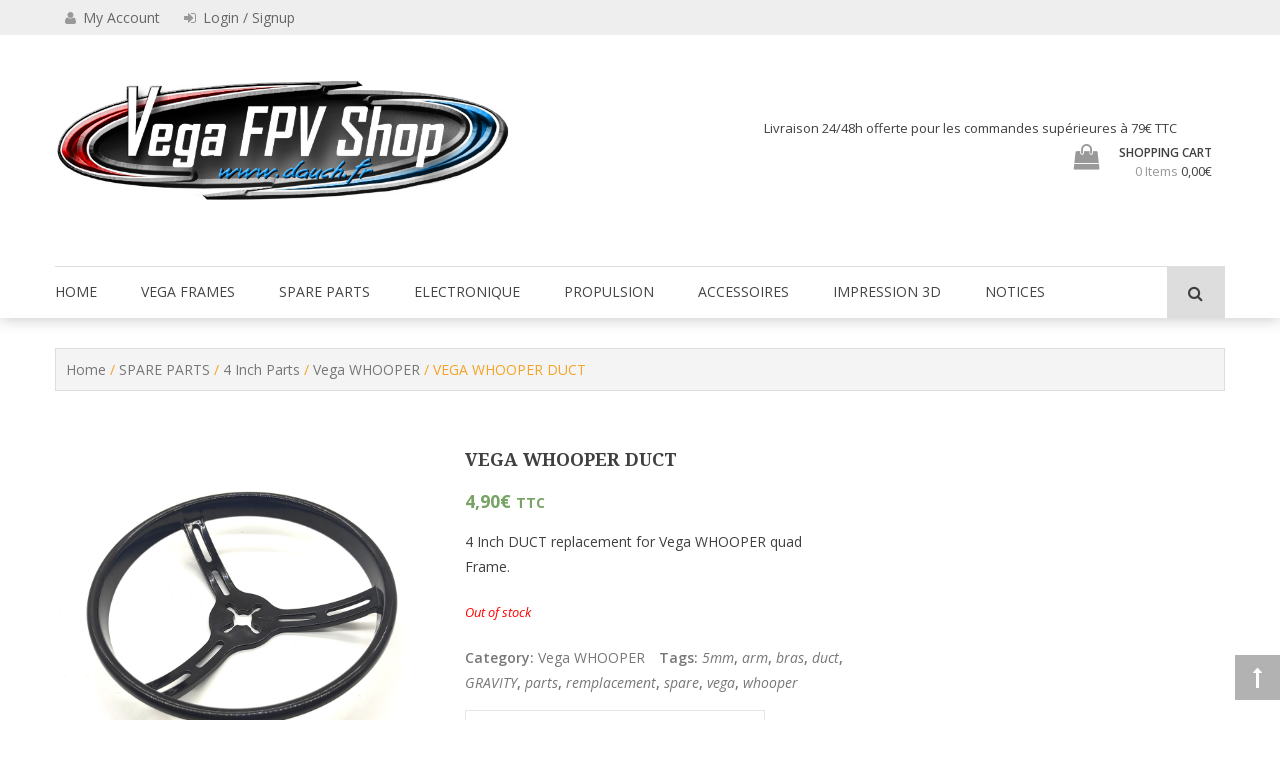

--- FILE ---
content_type: text/html; charset=UTF-8
request_url: https://www.dauch.fr/product/vega-whooper-duct/
body_size: 10777
content:

<!DOCTYPE html>
<html lang="en-US">
<head>
	<meta charset="UTF-8">
	<meta name="viewport" content="width=device-width, initial-scale=1">
	<link rel="profile" href="https://gmpg.org/xfn/11">
	<link rel="pingback" href="https://www.dauch.fr/xmlrpc.php">
	<script type="text/javascript">
		var yith_wcwl_plugin_ajax_web_url = 'https://www.dauch.fr/wp-admin/admin-ajax.php';
	</script>
	<title>VEGA WHOOPER DUCT &#8211; Vega FPV Shop www.dauch.fr</title>
<meta name='robots' content='max-image-preview:large' />
<link rel='dns-prefetch' href='//s0.wp.com' />
<link rel='dns-prefetch' href='//secure.gravatar.com' />
<link rel='dns-prefetch' href='//fonts.googleapis.com' />
<link rel='dns-prefetch' href='//s.w.org' />
<link rel="alternate" type="application/rss+xml" title="Vega FPV Shop www.dauch.fr &raquo; Feed" href="https://www.dauch.fr/feed/" />
<link rel="alternate" type="application/rss+xml" title="Vega FPV Shop www.dauch.fr &raquo; Comments Feed" href="https://www.dauch.fr/comments/feed/" />
		<script type="text/javascript">
			window._wpemojiSettings = {"baseUrl":"https:\/\/s.w.org\/images\/core\/emoji\/13.1.0\/72x72\/","ext":".png","svgUrl":"https:\/\/s.w.org\/images\/core\/emoji\/13.1.0\/svg\/","svgExt":".svg","source":{"concatemoji":"https:\/\/www.dauch.fr\/wp-includes\/js\/wp-emoji-release.min.js?ver=5.8.12"}};
			!function(e,a,t){var n,r,o,i=a.createElement("canvas"),p=i.getContext&&i.getContext("2d");function s(e,t){var a=String.fromCharCode;p.clearRect(0,0,i.width,i.height),p.fillText(a.apply(this,e),0,0);e=i.toDataURL();return p.clearRect(0,0,i.width,i.height),p.fillText(a.apply(this,t),0,0),e===i.toDataURL()}function c(e){var t=a.createElement("script");t.src=e,t.defer=t.type="text/javascript",a.getElementsByTagName("head")[0].appendChild(t)}for(o=Array("flag","emoji"),t.supports={everything:!0,everythingExceptFlag:!0},r=0;r<o.length;r++)t.supports[o[r]]=function(e){if(!p||!p.fillText)return!1;switch(p.textBaseline="top",p.font="600 32px Arial",e){case"flag":return s([127987,65039,8205,9895,65039],[127987,65039,8203,9895,65039])?!1:!s([55356,56826,55356,56819],[55356,56826,8203,55356,56819])&&!s([55356,57332,56128,56423,56128,56418,56128,56421,56128,56430,56128,56423,56128,56447],[55356,57332,8203,56128,56423,8203,56128,56418,8203,56128,56421,8203,56128,56430,8203,56128,56423,8203,56128,56447]);case"emoji":return!s([10084,65039,8205,55357,56613],[10084,65039,8203,55357,56613])}return!1}(o[r]),t.supports.everything=t.supports.everything&&t.supports[o[r]],"flag"!==o[r]&&(t.supports.everythingExceptFlag=t.supports.everythingExceptFlag&&t.supports[o[r]]);t.supports.everythingExceptFlag=t.supports.everythingExceptFlag&&!t.supports.flag,t.DOMReady=!1,t.readyCallback=function(){t.DOMReady=!0},t.supports.everything||(n=function(){t.readyCallback()},a.addEventListener?(a.addEventListener("DOMContentLoaded",n,!1),e.addEventListener("load",n,!1)):(e.attachEvent("onload",n),a.attachEvent("onreadystatechange",function(){"complete"===a.readyState&&t.readyCallback()})),(n=t.source||{}).concatemoji?c(n.concatemoji):n.wpemoji&&n.twemoji&&(c(n.twemoji),c(n.wpemoji)))}(window,document,window._wpemojiSettings);
		</script>
		<style type="text/css">
img.wp-smiley,
img.emoji {
	display: inline !important;
	border: none !important;
	box-shadow: none !important;
	height: 1em !important;
	width: 1em !important;
	margin: 0 .07em !important;
	vertical-align: -0.1em !important;
	background: none !important;
	padding: 0 !important;
}
</style>
	<link rel='stylesheet' id='instock_email_alert_css-css'  href='https://www.dauch.fr/wp-content/plugins/instock-email-alert-for-woocommerce/css/instock-email-alert.css?ver=5.8.12' type='text/css' media='all' />
<link rel='stylesheet' id='wp-block-library-css'  href='https://www.dauch.fr/wp-includes/css/dist/block-library/style.min.css?ver=5.8.12' type='text/css' media='all' />
<link rel='stylesheet' id='photoswipe-css'  href='https://www.dauch.fr/wp-content/plugins/woocommerce/assets/css/photoswipe/photoswipe.css?ver=3.5.10' type='text/css' media='all' />
<link rel='stylesheet' id='photoswipe-default-skin-css'  href='https://www.dauch.fr/wp-content/plugins/woocommerce/assets/css/photoswipe/default-skin/default-skin.css?ver=3.5.10' type='text/css' media='all' />
<link rel='stylesheet' id='woocommerce-layout-css'  href='https://www.dauch.fr/wp-content/plugins/woocommerce/assets/css/woocommerce-layout.css?ver=3.5.10' type='text/css' media='all' />
<link rel='stylesheet' id='woocommerce-smallscreen-css'  href='https://www.dauch.fr/wp-content/plugins/woocommerce/assets/css/woocommerce-smallscreen.css?ver=3.5.10' type='text/css' media='only screen and (max-width: 768px)' />
<link rel='stylesheet' id='woocommerce-general-css'  href='https://www.dauch.fr/wp-content/plugins/woocommerce/assets/css/woocommerce.css?ver=3.5.10' type='text/css' media='all' />
<style id='woocommerce-inline-inline-css' type='text/css'>
.woocommerce form .form-row .required { visibility: visible; }
</style>
<link rel='stylesheet' id='banner-management-for-woocommerce-css'  href='https://www.dauch.fr/wp-content/plugins/banner-management-for-woocommerce/public/css/woocommerce-category-banner-management-public.css?ver=2.1' type='text/css' media='all' />
<link rel='stylesheet' id='wc-gateway-ppec-frontend-css'  href='https://www.dauch.fr/wp-content/plugins/woocommerce-gateway-paypal-express-checkout/assets/css/wc-gateway-ppec-frontend.css?ver=2.1.1' type='text/css' media='all' />
<link rel='stylesheet' id='wp-store-google-fonts-css'  href='//fonts.googleapis.com/css?family=Open+Sans%3A400%2C300%2C300italic%2C400italic%2C600%2C600italic%2C700%2C700italic%2C800%2C800italic%7CSatisfy%7CDroid+Serif%3A400%2C400italic%2C700italic%2C700&#038;ver=5.8.12' type='text/css' media='all' />
<link rel='stylesheet' id='wp-store-font-awesome-css'  href='https://www.dauch.fr/wp-content/themes/wp-store/css/font-awesome.css?ver=5.8.12' type='text/css' media='all' />
<link rel='stylesheet' id='wp-store-slick-css-css'  href='https://www.dauch.fr/wp-content/themes/wp-store/css/slick.css?ver=5.8.12' type='text/css' media='all' />
<link rel='stylesheet' id='wp-store-fancybox-css-css'  href='https://www.dauch.fr/wp-content/themes/wp-store/css/fancybox.css?ver=5.8.12' type='text/css' media='all' />
<link rel='stylesheet' id='wp-store-owl-css-css'  href='https://www.dauch.fr/wp-content/themes/wp-store/css/owl.carousel.css?ver=5.8.12' type='text/css' media='all' />
<link rel='stylesheet' id='wp-store-owl-theme-css-css'  href='https://www.dauch.fr/wp-content/themes/wp-store/css/owl.theme.css?ver=5.8.12' type='text/css' media='all' />
<link rel='stylesheet' id='wp-store-owl-transition-css-css'  href='https://www.dauch.fr/wp-content/themes/wp-store/css/owl.transitions.css?ver=5.8.12' type='text/css' media='all' />
<link rel='stylesheet' id='wp-store-customscroll-css'  href='https://www.dauch.fr/wp-content/themes/wp-store/css/jquery.mCustomScrollbar.css?ver=5.8.12' type='text/css' media='all' />
<link rel='stylesheet' id='wp-store-style-css'  href='https://www.dauch.fr/wp-content/themes/wp-store/style.css?ver=5.8.12' type='text/css' media='all' />
<link rel='stylesheet' id='wp-store-responsive-css'  href='https://www.dauch.fr/wp-content/themes/wp-store/css/responsive.css?ver=5.8.12' type='text/css' media='all' />
<link rel='stylesheet' id='ywzm-prettyPhoto-css'  href='//www.dauch.fr/wp-content/plugins/woocommerce/assets/css/prettyPhoto.css?ver=5.8.12' type='text/css' media='all' />
<link rel='stylesheet' id='ywzm-magnifier-css'  href='https://www.dauch.fr/wp-content/plugins/yith-woocommerce-zoom-magnifier/assets/css/yith_magnifier.css?ver=5.8.12' type='text/css' media='all' />
<link rel='stylesheet' id='ywzm_frontend-css'  href='https://www.dauch.fr/wp-content/plugins/yith-woocommerce-zoom-magnifier/assets/css/frontend.css?ver=5.8.12' type='text/css' media='all' />
<link rel='stylesheet' id='genericons-css'  href='https://www.dauch.fr/wp-content/plugins/jetpack/_inc/genericons/genericons/genericons.css?ver=3.1' type='text/css' media='all' />
<link rel='stylesheet' id='jetpack_css-css'  href='https://www.dauch.fr/wp-content/plugins/jetpack/css/jetpack.css?ver=3.2.5' type='text/css' media='all' />
<script type='text/javascript' src='https://www.dauch.fr/wp-includes/js/jquery/jquery.min.js?ver=3.6.0' id='jquery-core-js'></script>
<script type='text/javascript' src='https://www.dauch.fr/wp-includes/js/jquery/jquery-migrate.min.js?ver=3.3.2' id='jquery-migrate-js'></script>
<link rel="https://api.w.org/" href="https://www.dauch.fr/wp-json/" /><link rel="alternate" type="application/json" href="https://www.dauch.fr/wp-json/wp/v2/product/12824" /><link rel="EditURI" type="application/rsd+xml" title="RSD" href="https://www.dauch.fr/xmlrpc.php?rsd" />
<link rel="wlwmanifest" type="application/wlwmanifest+xml" href="https://www.dauch.fr/wp-includes/wlwmanifest.xml" /> 
<meta name="generator" content="WordPress 5.8.12" />
<meta name="generator" content="WooCommerce 3.5.10" />
<link rel="canonical" href="https://www.dauch.fr/product/vega-whooper-duct/" />
		<!-- Custom Logo: hide header text -->
		<style id="custom-logo-css" type="text/css">
			.site-title, .site-description {
				position: absolute;
				clip: rect(1px, 1px, 1px, 1px);
			}
		</style>
		<link rel="alternate" type="application/json+oembed" href="https://www.dauch.fr/wp-json/oembed/1.0/embed?url=https%3A%2F%2Fwww.dauch.fr%2Fproduct%2Fvega-whooper-duct%2F" />
<link rel="alternate" type="text/xml+oembed" href="https://www.dauch.fr/wp-json/oembed/1.0/embed?url=https%3A%2F%2Fwww.dauch.fr%2Fproduct%2Fvega-whooper-duct%2F&#038;format=xml" />
<style type='text/css'>img#wpstats{display:none}</style>	<noscript><style>.woocommerce-product-gallery{ opacity: 1 !important; }</style></noscript>
	
<!-- Jetpack Open Graph Tags -->
<meta property="og:type" content="article" />
<meta property="og:title" content="VEGA WHOOPER DUCT" />
<meta property="og:url" content="https://www.dauch.fr/product/vega-whooper-duct/" />
<meta property="og:description" content="4 Inch DUCT replacement for Vega WHOOPER quad Frame." />
<meta property="article:published_time" content="2022-04-07T13:55:19+00:00" />
<meta property="article:modified_time" content="2024-08-24T20:11:13+00:00" />
<meta property="og:site_name" content="Vega FPV Shop www.dauch.fr" />
<meta property="og:image" content="https://www.dauch.fr/wp-content/uploads/2022/04/Whoop-Gurad.jpg" />
<meta name="twitter:site" content="@jetpack" />
<meta name="twitter:image:src" content="https://www.dauch.fr/wp-content/uploads/2022/04/Whoop-Gurad.jpg?w=640" />
<meta name="twitter:card" content="summary_large_image" />
		<style type="text/css" id="wp-custom-css">
			mark.count
{
    display : none;
}
		</style>
			
</head>

<body data-rsssl=1 class="product-template-default single single-product postid-12824 wp-custom-logo woocommerce woocommerce-page woocommerce-no-js fullwidth  right-sidebar">
	<div class="wp-store-preloader"></div>	
	<div id="page" class="site">
		<a class="skip-link screen-reader-text" href="#main">Skip to content</a>
				<header id="masthead" class="site-header left" role="banner">
			<div class="top-header">
				<div class="ed-container">
															<div class="account-wrap">
						<div class="my-account">
							<a href="https://www.dauch.fr/my-account/">
								<i class="fa fa-user"></i>
								<p>My Account</p>
							</a>
						</div>
													<div class="user-login">
								

								<a href="https://www.dauch.fr/my-account/" class="login">
										<i class="fa fa-sign-in"></i>
										Login / Signup									</a>
																</div>
						</div>
					</div>
				</div>
				<div class="buttom-header">
					<div class="ed-container">
						<div class="site-branding">
							<div class="site-logo">
								<a href="https://www.dauch.fr/" class="custom-logo-link" rel="home"><img width="941" height="252" src="https://www.dauch.fr/wp-content/uploads/2018/12/Banniere2.2-1.jpg" class="custom-logo" alt="Vega FPV Shop www.dauch.fr" srcset="https://www.dauch.fr/wp-content/uploads/2018/12/Banniere2.2-1.jpg 941w, https://www.dauch.fr/wp-content/uploads/2018/12/Banniere2.2-1-150x40.jpg 150w, https://www.dauch.fr/wp-content/uploads/2018/12/Banniere2.2-1-300x80.jpg 300w, https://www.dauch.fr/wp-content/uploads/2018/12/Banniere2.2-1-768x206.jpg 768w, https://www.dauch.fr/wp-content/uploads/2018/12/Banniere2.2-1-600x161.jpg 600w" sizes="(max-width: 941px) 100vw, 941px" /></a>							</div>
							<div class="site-text">
								<a href="https://www.dauch.fr/" rel="home">
									<h1 class="site-title">Vega FPV Shop www.dauch.fr</h1>
									<p class="site-description">Drone VEGA FPV shop</p>
								</a>
							</div>
						</div><!-- .site-branding -->
						<div class="wrap-right">
							<div class="header-call-to">
								Livraison 24/48h offerte pour les commandes supérieures à 79€ TTC
							</div>
							<div class="header-cart">
																<a class="cart-content" href="https://www.dauch.fr/cart-2/" title="View your shopping cart">
									<div class="count">
										<i class="fa fa-shopping-bag"></i>
										<span class="cart-title">Shopping Cart</span>
										<span class="cart-count">0 Items</span>
										<span class="cart-total">0,00&euro;</span>
									</div>	               	
								</a>
								<div class="widget woocommerce widget_shopping_cart"><div class="widget_shopping_cart_content"></div></div>															</div>
						</div>
					</div>
				</div>
				<div class="menu-wrap">
					<div class="ed-container">
						<nav id="site-navigation" class="main-navigation" role="navigation">
							<button class="menu-toggle" aria-controls="primary-menu" aria-expanded="false">Primary Menu</button>
							<div class="close"> &times; </div>
							<div class="menu-menu-2-container"><ul id="primary-menu" class="menu"><li id="menu-item-5326" class="menu-item menu-item-type-custom menu-item-object-custom menu-item-home menu-item-5326"><a href="https://www.dauch.fr">HOME</a></li>
<li id="menu-item-5267" class="menu-item menu-item-type-taxonomy menu-item-object-product_cat menu-item-has-children menu-item-5267"><a href="https://www.dauch.fr/product-category/quad-frame/">VEGA FRAMES</a>
<ul class="sub-menu">
	<li id="menu-item-5277" class="menu-item menu-item-type-taxonomy menu-item-object-product_cat menu-item-5277"><a href="https://www.dauch.fr/product-category/quad-frame/racing-frames/">Racing Frames</a></li>
	<li id="menu-item-5280" class="menu-item menu-item-type-taxonomy menu-item-object-product_cat menu-item-5280"><a href="https://www.dauch.fr/product-category/quad-frame/freestyle-frames/">Freestyle Frames</a></li>
	<li id="menu-item-5281" class="menu-item menu-item-type-taxonomy menu-item-object-product_cat menu-item-5281"><a href="https://www.dauch.fr/product-category/quad-frame/3-inch-frames/">3 inch Frames</a></li>
	<li id="menu-item-5282" class="menu-item menu-item-type-taxonomy menu-item-object-product_cat menu-item-5282"><a href="https://www.dauch.fr/product-category/quad-frame/4-inch-frames/">4 inch Frames</a></li>
	<li id="menu-item-5279" class="menu-item menu-item-type-taxonomy menu-item-object-product_cat menu-item-5279"><a href="https://www.dauch.fr/product-category/quad-frame/5-inch-frames/">5 inch Frames</a></li>
	<li id="menu-item-5283" class="menu-item menu-item-type-taxonomy menu-item-object-product_cat menu-item-5283"><a href="https://www.dauch.fr/product-category/quad-frame/6-inch-frames/">6 inch Frames</a></li>
	<li id="menu-item-5284" class="menu-item menu-item-type-taxonomy menu-item-object-product_cat menu-item-5284"><a href="https://www.dauch.fr/product-category/quad-frame/7-inch-frames/">7 inch Frames</a></li>
	<li id="menu-item-5269" class="menu-item menu-item-type-taxonomy menu-item-object-product_cat menu-item-5269"><a href="https://www.dauch.fr/product-category/quad-rtf/">BNF &#038; Combo</a></li>
</ul>
</li>
<li id="menu-item-5268" class="menu-item menu-item-type-taxonomy menu-item-object-product_cat current-product-ancestor menu-item-has-children menu-item-5268"><a href="https://www.dauch.fr/product-category/spare-parts/">SPARE PARTS</a>
<ul class="sub-menu">
	<li id="menu-item-5289" class="menu-item menu-item-type-taxonomy menu-item-object-product_cat menu-item-5289"><a href="https://www.dauch.fr/product-category/spare-parts/3-inch-parts/">3 Inch Parts</a></li>
	<li id="menu-item-5290" class="menu-item menu-item-type-taxonomy menu-item-object-product_cat current-product-ancestor menu-item-5290"><a href="https://www.dauch.fr/product-category/spare-parts/4-inch-parts/">4 Inch Parts</a></li>
	<li id="menu-item-5291" class="menu-item menu-item-type-taxonomy menu-item-object-product_cat menu-item-5291"><a href="https://www.dauch.fr/product-category/spare-parts/5-inch-parts/">5 Inch Parts</a></li>
	<li id="menu-item-5292" class="menu-item menu-item-type-taxonomy menu-item-object-product_cat menu-item-5292"><a href="https://www.dauch.fr/product-category/spare-parts/6-inch-parts/">6 Inch Parts</a></li>
	<li id="menu-item-7055" class="menu-item menu-item-type-taxonomy menu-item-object-product_cat menu-item-7055"><a href="https://www.dauch.fr/product-category/spare-parts/7-inch-parts/">7 Inch Parts</a></li>
</ul>
</li>
<li id="menu-item-5296" class="menu-item menu-item-type-taxonomy menu-item-object-product_cat menu-item-has-children menu-item-5296"><a href="https://www.dauch.fr/product-category/electronics/">ELECTRONIQUE</a>
<ul class="sub-menu">
	<li id="menu-item-5265" class="menu-item menu-item-type-taxonomy menu-item-object-product_cat menu-item-5265"><a href="https://www.dauch.fr/product-category/electronics/flight-controler-rx/">TX, RX &#038; Flight Controler</a></li>
	<li id="menu-item-5260" class="menu-item menu-item-type-taxonomy menu-item-object-product_cat menu-item-5260"><a href="https://www.dauch.fr/product-category/electronics/video-fpv/">Video FPV</a></li>
</ul>
</li>
<li id="menu-item-5549" class="menu-item menu-item-type-taxonomy menu-item-object-product_cat menu-item-has-children menu-item-5549"><a href="https://www.dauch.fr/product-category/propulsion/">PROPULSION</a>
<ul class="sub-menu">
	<li id="menu-item-7117" class="menu-item menu-item-type-taxonomy menu-item-object-product_cat menu-item-7117"><a href="https://www.dauch.fr/product-category/propulsion/motors/">Motors</a></li>
	<li id="menu-item-7116" class="menu-item menu-item-type-taxonomy menu-item-object-product_cat menu-item-7116"><a href="https://www.dauch.fr/product-category/propulsion/esc/">ESC</a></li>
	<li id="menu-item-5270" class="menu-item menu-item-type-taxonomy menu-item-object-product_cat menu-item-5270"><a href="https://www.dauch.fr/product-category/propulsion/lipo-battery/">Lipo Battery</a></li>
	<li id="menu-item-5263" class="menu-item menu-item-type-taxonomy menu-item-object-product_cat menu-item-5263"><a href="https://www.dauch.fr/product-category/propulsion/propellers/">Propellers</a></li>
</ul>
</li>
<li id="menu-item-5633" class="menu-item menu-item-type-taxonomy menu-item-object-product_cat menu-item-has-children menu-item-5633"><a href="https://www.dauch.fr/product-category/accessoires/">ACCESSOIRES</a>
<ul class="sub-menu">
	<li id="menu-item-5261" class="menu-item menu-item-type-taxonomy menu-item-object-product_cat menu-item-5261"><a href="https://www.dauch.fr/product-category/accessoires/fpv-accessories/">Accessories</a></li>
	<li id="menu-item-5259" class="menu-item menu-item-type-taxonomy menu-item-object-product_cat menu-item-5259"><a href="https://www.dauch.fr/product-category/accessoires/hardware/">Hardware</a></li>
	<li id="menu-item-5262" class="menu-item menu-item-type-taxonomy menu-item-object-product_cat menu-item-5262"><a href="https://www.dauch.fr/product-category/accessoires/wires-connectors/">Wires, Tubes &#038; Connectors</a></li>
	<li id="menu-item-6196" class="menu-item menu-item-type-taxonomy menu-item-object-product_cat menu-item-6196"><a href="https://www.dauch.fr/product-category/accessoires/race-track-equipment/">Race Track Equipment</a></li>
</ul>
</li>
<li id="menu-item-5264" class="menu-item menu-item-type-taxonomy menu-item-object-product_cat menu-item-5264"><a href="https://www.dauch.fr/product-category/3d-impression/">IMPRESSION 3D</a></li>
<li id="menu-item-5298" class="menu-item menu-item-type-taxonomy menu-item-object-product_cat menu-item-5298"><a href="https://www.dauch.fr/product-category/user-manuals/">NOTICES</a></li>
</ul></div>						</nav><!-- #site-navigation -->
												<div class="header-search">
							<a href="javascript:void(0)"><i class="fa fa-search"></i></a>
							<div class="search-box">
								<div class="close"> &times; </div>
								<form method="get" class="searchform" action="https://www.dauch.fr/" role="search">
	<div class="search-in-select">
		<select name="post_type" class="select-search-type">
			<option value="">All</option>
			<option value="product">Product</option>
			<option value="post">Post</option>
		</select>
	</div>
	<input type="text" name="s" value="" class="search-field" placeholder="Search..." />
</form>							</div>
						</div> <!--  search-form-->
											</div>
				</div>
			</header><!-- #masthead -->

			<div id="content" class="site-content">

	<div class="ed-container"><nav class="woocommerce-breadcrumb"><a href="https://www.dauch.fr">Home</a>&nbsp;&#47;&nbsp;<a href="https://www.dauch.fr/product-category/spare-parts/">SPARE PARTS</a>&nbsp;&#47;&nbsp;<a href="https://www.dauch.fr/product-category/spare-parts/4-inch-parts/">4 Inch Parts</a>&nbsp;&#47;&nbsp;<a href="https://www.dauch.fr/product-category/spare-parts/4-inch-parts/vega-whooper/">Vega WHOOPER</a>&nbsp;&#47;&nbsp;VEGA WHOOPER DUCT</nav><div id="primary">
		
			<div class="woocommerce-notices-wrapper"></div><div id="product-12824" class="post-12824 product type-product status-publish has-post-thumbnail product_cat-vega-whooper product_tag-5mm product_tag-arm product_tag-bras product_tag-duct product_tag-gravity product_tag-parts product_tag-remplacement product_tag-spare product_tag-vega product_tag-whooper first outofstock taxable shipping-taxable purchasable product-type-simple">

	<div class="images">

    <a href="https://www.dauch.fr/wp-content/uploads/2022/04/Whoop-Gurad-1080x1080.jpg" itemprop="image" class="yith_magnifier_zoom woocommerce-main-image" title="Whoop-Gurad"><img width="1080" height="1080" src="https://www.dauch.fr/wp-content/uploads/2022/04/Whoop-Gurad.jpg" class="attachment-shop_single size-shop_single wp-post-image" alt="" loading="lazy" srcset="https://www.dauch.fr/wp-content/uploads/2022/04/Whoop-Gurad.jpg 1080w, https://www.dauch.fr/wp-content/uploads/2022/04/Whoop-Gurad-300x300.jpg 300w, https://www.dauch.fr/wp-content/uploads/2022/04/Whoop-Gurad-1024x1024.jpg 1024w, https://www.dauch.fr/wp-content/uploads/2022/04/Whoop-Gurad-150x150.jpg 150w, https://www.dauch.fr/wp-content/uploads/2022/04/Whoop-Gurad-768x768.jpg 768w, https://www.dauch.fr/wp-content/uploads/2022/04/Whoop-Gurad-100x100.jpg 100w" sizes="(max-width: 1080px) 100vw, 1080px" /></a>
    
</div>


<script type="text/javascript" charset="utf-8">
	var yith_magnifier_options = {

		enableSlider: false,

		
		showTitle: false,
		zoomWidth: 'auto',
		zoomHeight: 'auto',
		position: 'inside',
		//tint: ,
		//tintOpacity: ,
		lensOpacity: 0,
		softFocus: false,
		//smoothMove: ,
		adjustY: 0,
		disableRightClick: false,
		phoneBehavior: 'inside',
		loadingLabel: 'Loading...',
		zoom_wrap_additional_css: ''
	};
</script>
	<div class="summary entry-summary">
		<h1 class="product_title entry-title">VEGA WHOOPER DUCT</h1><p class="price"><span class="woocommerce-Price-amount amount">4,90<span class="woocommerce-Price-currencySymbol">&euro;</span></span> <small class="woocommerce-price-suffix">TTC</small></p>
<div class="woocommerce-product-details__short-description">
	<p>4 Inch DUCT replacement for Vega WHOOPER quad Frame.</p>
</div>
<p class="stock out-of-stock">Out of stock</p>
<div class="product_meta">

	
	
	<span class="posted_in">Category: <a href="https://www.dauch.fr/product-category/spare-parts/4-inch-parts/vega-whooper/" rel="tag">Vega WHOOPER</a></span>
	<span class="tagged_as">Tags: <a href="https://www.dauch.fr/product-tag/5mm/" rel="tag">5mm</a>, <a href="https://www.dauch.fr/product-tag/arm/" rel="tag">arm</a>, <a href="https://www.dauch.fr/product-tag/bras/" rel="tag">bras</a>, <a href="https://www.dauch.fr/product-tag/duct/" rel="tag">duct</a>, <a href="https://www.dauch.fr/product-tag/gravity/" rel="tag">GRAVITY</a>, <a href="https://www.dauch.fr/product-tag/parts/" rel="tag">parts</a>, <a href="https://www.dauch.fr/product-tag/remplacement/" rel="tag">remplacement</a>, <a href="https://www.dauch.fr/product-tag/spare/" rel="tag">spare</a>, <a href="https://www.dauch.fr/product-tag/vega/" rel="tag">vega</a>, <a href="https://www.dauch.fr/product-tag/whooper/" rel="tag">whooper</a></span>
	
</div>

            <form action="" method="post" class="alert_wrapper">
                <input type="email" name="alert_email" id="alert_email" placeholder="Email address" />
                <input type="hidden" name="alert_id" id="alert_id" value="12824"/>
                <input type="submit" value="Notify me when in stock" class="" />
            </form> 
        	</div>

	
	<div class="woocommerce-tabs wc-tabs-wrapper">
		<ul class="tabs wc-tabs" role="tablist">
							<li class="description_tab" id="tab-title-description" role="tab" aria-controls="tab-description">
					<a href="#tab-description">Description</a>
				</li>
					</ul>
					<div class="woocommerce-Tabs-panel woocommerce-Tabs-panel--description panel entry-content wc-tab" id="tab-description" role="tabpanel" aria-labelledby="tab-title-description">
				
  <h2>Description</h2>

<p>1 Pcs/set</p>
<div class="sharedaddy sd-sharing-enabled"><div class="robots-nocontent sd-block sd-social sd-social-official sd-sharing"><h3 class="sd-title">Like &amp; Share :</h3><div class="sd-content"><ul><li class="share-facebook"><div class="like_button"><iframe src="https://www.facebook.com/plugins/like.php?href=https%3A%2F%2Fwww.dauch.fr%2Fproduct%2Fvega-whooper-duct%2F&amp;layout=button_count&amp;show_faces=false&amp;action=like&amp;colorscheme=light&amp;height=21&amp;locale=en_US&amp;width=90" scrolling="no" frameborder="0" style="border:none; overflow:hidden; width:96px; height:21px;" allowTransparency="true"></iframe></div></li><li class="share-custom"><a rel="nofollow" class="share-custom sd-button" href="https://www.dauch.fr/product/vega-whooper-duct/?share=custom-1418154716" target="_blank" title="Click to share"><span style="background-image:url(&quot;https://www.dauch.fr/wp-content/plugins/jetpack/modules/sharedaddy/images/facebook.png&quot;);">Facebook</span></a></li><li class="share-twitter"><div class="twitter_button"><iframe allowtransparency="true" frameborder="0" scrolling="no" src="https://platform.twitter.com/widgets/tweet_button.html?url=https%3A%2F%2Fwww.dauch.fr%2Fproduct%2Fvega-whooper-duct%2F&#038;counturl=http%3A%2F%2Fwww.dauch.fr%2Fproduct%2Fvega-whooper-duct%2F&#038;count=horizontal&#038;text=VEGA%20WHOOPER%20DUCT%3A" style="width:101px; height:20px;"></iframe></div></li><li class="share-google-plus-1"><div class="googleplus1_button"><div class="g-plus" data-action="share" data-annotation="bubble" data-href="https://www.dauch.fr/product/vega-whooper-duct/"></div></div></li><li class="share-end"></li></ul></div></div></div>			</div>
			</div>


	<section class="related products">

		<h2>Related products</h2>

		<ul class="products columns-4">

			
				<li class="post-2270 product type-product status-publish has-post-thumbnail product_cat-all-frames product_cat-freestyle-frames product_cat-5-inch-frames product_tag-carbon product_tag-dauch product_tag-djdjm600 product_tag-drone product_tag-fpv product_tag-frame product_tag-france product_tag-freeride product_tag-freestyle product_tag-kit product_tag-quad product_tag-quadcopter product_tag-solide product_tag-strong product_tag-vega product_tag-x5 first instock sale taxable shipping-taxable purchasable product-type-simple">
	<div class="wrap-image-sale"><a href="https://www.dauch.fr/product/vega-x5-5%e2%80%b3-freestyle-frame-4mm/">
	<span class="onsale">Sale!</span>
<img width="300" height="300" src="https://www.dauch.fr/wp-content/uploads/2017/10/VegaX5RTF8.jpg" class="attachment-shop_catalog size-shop_catalog wp-post-image" alt="" loading="lazy" srcset="https://www.dauch.fr/wp-content/uploads/2017/10/VegaX5RTF8.jpg 1080w, https://www.dauch.fr/wp-content/uploads/2017/10/VegaX5RTF8-150x150.jpg 150w, https://www.dauch.fr/wp-content/uploads/2017/10/VegaX5RTF8-300x300.jpg 300w, https://www.dauch.fr/wp-content/uploads/2017/10/VegaX5RTF8-768x768.jpg 768w, https://www.dauch.fr/wp-content/uploads/2017/10/VegaX5RTF8-1024x1024.jpg 1024w, https://www.dauch.fr/wp-content/uploads/2017/10/VegaX5RTF8-100x100.jpg 100w, https://www.dauch.fr/wp-content/uploads/2017/10/VegaX5RTF8-620x620.jpg 620w, https://www.dauch.fr/wp-content/uploads/2017/10/VegaX5RTF8-600x600.jpg 600w" sizes="(max-width: 300px) 100vw, 300px" /></a></div><a href="https://www.dauch.fr/product/vega-x5-5%e2%80%b3-freestyle-frame-4mm/" class="woocommerce-LoopProduct-link woocommerce-loop-product__link">			<h3 class="product-title ">VEGA X5 – 5″ FREESTYLE FRAME 4MM</h3>
			</a>
	<span class="price"><del><span class="woocommerce-Price-amount amount">85,90<span class="woocommerce-Price-currencySymbol">&euro;</span></span></del> <ins><span class="woocommerce-Price-amount amount">75,90<span class="woocommerce-Price-currencySymbol">&euro;</span></span></ins> <small class="woocommerce-price-suffix">TTC</small></span>
</a><a href="/product/vega-whooper-duct/?add-to-cart=2270" data-quantity="1" class="button product_type_simple add_to_cart_button ajax_add_to_cart" data-product_id="2270" data-product_sku="" aria-label="Add &ldquo;VEGA X5 – 5″ FREESTYLE FRAME 4MM&rdquo; to your cart" rel="nofollow">Add to cart</a></li>

			
				<li class="post-2017 product type-product status-publish has-post-thumbnail product_cat-vega-hdr-parts product_tag-hd product_tag-hdr product_tag-parts product_tag-piece product_tag-plate product_tag-remplacement product_tag-top product_tag-vega instock taxable shipping-taxable purchasable product-type-simple">
	<div class="wrap-image-sale"><a href="https://www.dauch.fr/product/vega-hdr-top-plate/"><img width="300" height="300" src="https://www.dauch.fr/wp-content/uploads/2017/07/VegaHDTopPlate.jpg" class="attachment-shop_catalog size-shop_catalog wp-post-image" alt="" loading="lazy" srcset="https://www.dauch.fr/wp-content/uploads/2017/07/VegaHDTopPlate.jpg 1080w, https://www.dauch.fr/wp-content/uploads/2017/07/VegaHDTopPlate-150x150.jpg 150w, https://www.dauch.fr/wp-content/uploads/2017/07/VegaHDTopPlate-300x300.jpg 300w, https://www.dauch.fr/wp-content/uploads/2017/07/VegaHDTopPlate-768x768.jpg 768w, https://www.dauch.fr/wp-content/uploads/2017/07/VegaHDTopPlate-1024x1024.jpg 1024w, https://www.dauch.fr/wp-content/uploads/2017/07/VegaHDTopPlate-100x100.jpg 100w, https://www.dauch.fr/wp-content/uploads/2017/07/VegaHDTopPlate-620x620.jpg 620w, https://www.dauch.fr/wp-content/uploads/2017/07/VegaHDTopPlate-600x600.jpg 600w" sizes="(max-width: 300px) 100vw, 300px" /></a></div><a href="https://www.dauch.fr/product/vega-hdr-top-plate/" class="woocommerce-LoopProduct-link woocommerce-loop-product__link">			<h3 class="product-title ">VEGA HDR – TOP PLATE</h3>
			</a>
	<span class="price"><span class="woocommerce-Price-amount amount">8,90<span class="woocommerce-Price-currencySymbol">&euro;</span></span> <small class="woocommerce-price-suffix">TTC</small></span>
</a><a href="/product/vega-whooper-duct/?add-to-cart=2017" data-quantity="1" class="button product_type_simple add_to_cart_button ajax_add_to_cart" data-product_id="2017" data-product_sku="" aria-label="Add &ldquo;VEGA HDR – TOP PLATE&rdquo; to your cart" rel="nofollow">Add to cart</a></li>

			
				<li class="post-2010 product type-product status-publish has-post-thumbnail product_cat-all-frames product_cat-racing-frames product_cat-freestyle-frames product_cat-5-inch-frames product_tag-carbon product_tag-djdjm600 product_tag-drone product_tag-fpv product_tag-frame product_tag-france product_tag-gopro product_tag-hd product_tag-hdr product_tag-kit product_tag-quad product_tag-quadcopter product_tag-race product_tag-racing product_tag-vega product_tag-x instock sale taxable shipping-taxable purchasable product-type-simple">
	<div class="wrap-image-sale"><a href="https://www.dauch.fr/product/vega-hdr-5%e2%80%b3-hd-camera-frame-5mm/">
	<span class="onsale">Sale!</span>
<img width="300" height="300" src="https://www.dauch.fr/wp-content/uploads/2017/08/VegaHDRrtf3-2018.jpg" class="attachment-shop_catalog size-shop_catalog wp-post-image" alt="" loading="lazy" srcset="https://www.dauch.fr/wp-content/uploads/2017/08/VegaHDRrtf3-2018.jpg 1080w, https://www.dauch.fr/wp-content/uploads/2017/08/VegaHDRrtf3-2018-150x150.jpg 150w, https://www.dauch.fr/wp-content/uploads/2017/08/VegaHDRrtf3-2018-300x300.jpg 300w, https://www.dauch.fr/wp-content/uploads/2017/08/VegaHDRrtf3-2018-768x768.jpg 768w, https://www.dauch.fr/wp-content/uploads/2017/08/VegaHDRrtf3-2018-1024x1024.jpg 1024w, https://www.dauch.fr/wp-content/uploads/2017/08/VegaHDRrtf3-2018-100x100.jpg 100w, https://www.dauch.fr/wp-content/uploads/2017/08/VegaHDRrtf3-2018-620x620.jpg 620w, https://www.dauch.fr/wp-content/uploads/2017/08/VegaHDRrtf3-2018-600x600.jpg 600w" sizes="(max-width: 300px) 100vw, 300px" /></a></div><a href="https://www.dauch.fr/product/vega-hdr-5%e2%80%b3-hd-camera-frame-5mm/" class="woocommerce-LoopProduct-link woocommerce-loop-product__link">			<h3 class="product-title ">VEGA HDR – 5″ HD CAMERA REINFORCED FRAME 5MM</h3>
			</a>
	<span class="price"><del><span class="woocommerce-Price-amount amount">76,90<span class="woocommerce-Price-currencySymbol">&euro;</span></span></del> <ins><span class="woocommerce-Price-amount amount">56,90<span class="woocommerce-Price-currencySymbol">&euro;</span></span></ins> <small class="woocommerce-price-suffix">TTC</small></span>
</a><a href="/product/vega-whooper-duct/?add-to-cart=2010" data-quantity="1" class="button product_type_simple add_to_cart_button ajax_add_to_cart" data-product_id="2010" data-product_sku="" aria-label="Add &ldquo;VEGA HDR – 5″ HD CAMERA REINFORCED FRAME 5MM&rdquo; to your cart" rel="nofollow">Add to cart</a></li>

			
				<li class="post-2089 product type-product status-publish has-post-thumbnail product_cat-all-frames product_cat-racing-frames product_cat-freestyle-frames product_cat-5-inch-frames product_tag-allonge product_tag-carbon product_tag-course product_tag-dauch product_tag-djdjm600 product_tag-drone product_tag-fpv product_tag-frame product_tag-france product_tag-kit product_tag-quad product_tag-quadcopter product_tag-race product_tag-racing product_tag-stretch product_tag-vega product_tag-vegas last outofstock taxable shipping-taxable purchasable product-type-simple">
	<div class="wrap-image-sale"><a href="https://www.dauch.fr/product/vegas-5%e2%80%b3-stretch-race-frame-4mm/"><img width="300" height="300" src="https://www.dauch.fr/wp-content/uploads/2017/09/VegaSFrameRTF2-2018.jpg" class="attachment-shop_catalog size-shop_catalog wp-post-image" alt="" loading="lazy" srcset="https://www.dauch.fr/wp-content/uploads/2017/09/VegaSFrameRTF2-2018.jpg 2160w, https://www.dauch.fr/wp-content/uploads/2017/09/VegaSFrameRTF2-2018-150x150.jpg 150w, https://www.dauch.fr/wp-content/uploads/2017/09/VegaSFrameRTF2-2018-300x300.jpg 300w, https://www.dauch.fr/wp-content/uploads/2017/09/VegaSFrameRTF2-2018-768x768.jpg 768w, https://www.dauch.fr/wp-content/uploads/2017/09/VegaSFrameRTF2-2018-1024x1024.jpg 1024w, https://www.dauch.fr/wp-content/uploads/2017/09/VegaSFrameRTF2-2018-100x100.jpg 100w, https://www.dauch.fr/wp-content/uploads/2017/09/VegaSFrameRTF2-2018-1200x1200.jpg 1200w, https://www.dauch.fr/wp-content/uploads/2017/09/VegaSFrameRTF2-2018-620x620.jpg 620w, https://www.dauch.fr/wp-content/uploads/2017/09/VegaSFrameRTF2-2018-1080x1080.jpg 1080w" sizes="(max-width: 300px) 100vw, 300px" /></a></div><a href="https://www.dauch.fr/product/vegas-5%e2%80%b3-stretch-race-frame-4mm/" class="woocommerce-LoopProduct-link woocommerce-loop-product__link">			<h3 class="product-title ">VEGAS – 5″ STRETCH RACE FRAME 4MM</h3>
			</a>
	<span class="price"><span class="woocommerce-Price-amount amount">75,90<span class="woocommerce-Price-currencySymbol">&euro;</span></span> <small class="woocommerce-price-suffix">TTC</small></span>
</a><a href="https://www.dauch.fr/product/vegas-5%e2%80%b3-stretch-race-frame-4mm/" data-quantity="1" class="button product_type_simple" data-product_id="2089" data-product_sku="" aria-label="Read more about &ldquo;VEGAS – 5″ STRETCH RACE FRAME 4MM&rdquo;" rel="nofollow">Read more</a></li>

			
		</ul>

	</section>

</div>


		
	</div></div>
	

</div><!-- #content -->

<footer id="colophon" class="site-footer" role="contentinfo">
		<div class="footer-top  ">
		<div class="ed-container">
							<div class="top-footer-menu">
					<div class="menu-menu-1-container"><ul id="menu-menu-1" class="menu"><li id="menu-item-10444" class="menu-item menu-item-type-custom menu-item-object-custom menu-item-10444"><a href="https://www.youtube.com/channel/UCs8tBeVbqcKhS-GAX_HtPUA">Videos</a></li>
<li id="menu-item-1931" class="menu-item menu-item-type-post_type menu-item-object-page menu-item-1931"><a href="https://www.dauch.fr/a-propos/">History</a></li>
<li id="menu-item-1930" class="menu-item menu-item-type-post_type menu-item-object-page menu-item-1930"><a href="https://www.dauch.fr/hangar-v2/">Hangar</a></li>
<li id="menu-item-1933" class="menu-item menu-item-type-post_type menu-item-object-page menu-item-1933"><a href="https://www.dauch.fr/link/">Links</a></li>
</ul></div>				</div>
						<!-- Social Icons -->
						<div class="ed-social-footer">
					<div class="social-icons ">
					<a href="https://www.facebook.com/DAUCHFR/?epa=SEARCH_BOX" class="facebook" data-title="Facebook" target="_blank"><i class="fa fa-facebook"></i><span></span></a>
			
		
		
					<a href="https://www.youtube.com/user/djdjm600/" class="youtube" data-title="Youtube" target="_blank"><i class="fa fa-youtube"></i><span></span></a>
			
		
		
		
		
			</div>
				</div>
					</div>
	</div>
<div class="site-info">
	<div class="ed-container">
		<div class="footer-copyright">
			<div class="copyright-text">
				Copyright © www.dauch.fr All rights reserved.			</div>					
		</div>
		<!-- Payment Partner Logos -->
				<div class="payment-partner">
			<div class="store=wrapper">
									<img id="partner_logo1" class="partner-logos" src="https://www.dauch.fr/wp-content/uploads/2018/12/Paypal-3-copie.png" alt="Partner Logo 1" />
				
									<img id="partner_logo2" class="partner-logos" src="https://www.dauch.fr/wp-content/uploads/2018/12/CB-1-copie.png" alt="Partner Logo 2" />
				
									<img id="partner_logo3" class="partner-logos" src="https://www.dauch.fr/wp-content/uploads/2018/12/MasterCard-1-copie.png" alt="Partner Logo 3" />
				
									<img id="partner_logo4" class="partner-logos" src="https://www.dauch.fr/wp-content/uploads/2018/12/Visa-1-copie.png" alt="Partner Logo 4" />
				
				
				
							</div>
		</div>
		
	</div>		
</div><!-- .site-info -->
</footer><!-- #colophon -->
</div><!-- #page -->
<div id="back-to-top"><i class="fa fa-long-arrow-up"></i></div>
	<div style="display:none">
	</div>
<script type="application/ld+json">{"@context":"https:\/\/schema.org\/","@graph":[{"@context":"https:\/\/schema.org\/","@type":"BreadcrumbList","itemListElement":[{"@type":"ListItem","position":1,"item":{"name":"Home","@id":"https:\/\/www.dauch.fr"}},{"@type":"ListItem","position":2,"item":{"name":"SPARE PARTS","@id":"https:\/\/www.dauch.fr\/product-category\/spare-parts\/"}},{"@type":"ListItem","position":3,"item":{"name":"4 Inch Parts","@id":"https:\/\/www.dauch.fr\/product-category\/spare-parts\/4-inch-parts\/"}},{"@type":"ListItem","position":4,"item":{"name":"Vega WHOOPER","@id":"https:\/\/www.dauch.fr\/product-category\/spare-parts\/4-inch-parts\/vega-whooper\/"}},{"@type":"ListItem","position":5,"item":{"name":"VEGA WHOOPER DUCT","@id":"https:\/\/www.dauch.fr\/product\/vega-whooper-duct\/"}}]},{"@context":"https:\/\/schema.org\/","@type":"Product","@id":"https:\/\/www.dauch.fr\/product\/vega-whooper-duct\/#product","name":"VEGA WHOOPER DUCT","url":"https:\/\/www.dauch.fr\/product\/vega-whooper-duct\/","image":"https:\/\/www.dauch.fr\/wp-content\/uploads\/2022\/04\/Whoop-Gurad.jpg","description":"4 Inch DUCT replacement for Vega WHOOPER quad Frame.","sku":12824,"offers":[{"@type":"Offer","price":"4.90","priceValidUntil":"2027-12-31","priceSpecification":{"price":"4.90","priceCurrency":"EUR","valueAddedTaxIncluded":"true"},"priceCurrency":"EUR","availability":"https:\/\/schema.org\/OutOfStock","url":"https:\/\/www.dauch.fr\/product\/vega-whooper-duct\/","seller":{"@type":"Organization","name":"Vega FPV Shop www.dauch.fr","url":"https:\/\/www.dauch.fr"}}]}]}</script>
<div class="pswp" tabindex="-1" role="dialog" aria-hidden="true">
	<div class="pswp__bg"></div>
	<div class="pswp__scroll-wrap">
		<div class="pswp__container">
			<div class="pswp__item"></div>
			<div class="pswp__item"></div>
			<div class="pswp__item"></div>
		</div>
		<div class="pswp__ui pswp__ui--hidden">
			<div class="pswp__top-bar">
				<div class="pswp__counter"></div>
				<button class="pswp__button pswp__button--close" aria-label="Close (Esc)"></button>
				<button class="pswp__button pswp__button--share" aria-label="Share"></button>
				<button class="pswp__button pswp__button--fs" aria-label="Toggle fullscreen"></button>
				<button class="pswp__button pswp__button--zoom" aria-label="Zoom in/out"></button>
				<div class="pswp__preloader">
					<div class="pswp__preloader__icn">
						<div class="pswp__preloader__cut">
							<div class="pswp__preloader__donut"></div>
						</div>
					</div>
				</div>
			</div>
			<div class="pswp__share-modal pswp__share-modal--hidden pswp__single-tap">
				<div class="pswp__share-tooltip"></div>
			</div>
			<button class="pswp__button pswp__button--arrow--left" aria-label="Previous (arrow left)"></button>
			<button class="pswp__button pswp__button--arrow--right" aria-label="Next (arrow right)"></button>
			<div class="pswp__caption">
				<div class="pswp__caption__center"></div>
			</div>
		</div>
	</div>
</div>
	<script type="text/javascript">
		var c = document.body.className;
		c = c.replace(/woocommerce-no-js/, 'woocommerce-js');
		document.body.className = c;
	</script>
			<script type="text/javascript">
		jQuery(document).on( 'ready post-load', function(){
			jQuery( 'a.share-facebook' ).on( 'click', function() {
				window.open( jQuery(this).attr( 'href' ), 'wpcomfacebook', 'menubar=1,resizable=1,width=600,height=400' );
				return false;
			});
		});
		</script>
				<script type="text/javascript">
		jQuery(document).on( 'ready post-load', function(){
			jQuery( 'a.share-twitter' ).on( 'click', function() {
				window.open( jQuery(this).attr( 'href' ), 'wpcomtwitter', 'menubar=1,resizable=1,width=600,height=350' );
				return false;
			});
		});
		</script>
					<script type="text/javascript">
			  (function() {
			    var po = document.createElement('script'); po.type = 'text/javascript'; po.async = true;
			    po.src = 'https://apis.google.com/js/plusone.js';
			    var s = document.getElementsByTagName('script')[0]; s.parentNode.insertBefore(po, s);
			  })();
			</script>
			<script type='text/javascript' src='https://www.dauch.fr/wp-content/plugins/jetpack/modules/photon/photon.js?ver=20130122' id='jetpack-photon-js'></script>
<script type='text/javascript' src='https://www.dauch.fr/wp-content/plugins/woocommerce/assets/js/jquery-blockui/jquery.blockUI.min.js?ver=2.70' id='jquery-blockui-js'></script>
<script type='text/javascript' id='wc-add-to-cart-js-extra'>
/* <![CDATA[ */
var wc_add_to_cart_params = {"ajax_url":"\/wp-admin\/admin-ajax.php","wc_ajax_url":"\/?wc-ajax=%%endpoint%%","i18n_view_cart":"View cart","cart_url":"https:\/\/www.dauch.fr\/cart-2\/","is_cart":"","cart_redirect_after_add":"no"};
/* ]]> */
</script>
<script type='text/javascript' src='https://www.dauch.fr/wp-content/plugins/woocommerce/assets/js/frontend/add-to-cart.min.js?ver=3.5.10' id='wc-add-to-cart-js'></script>
<script type='text/javascript' src='https://www.dauch.fr/wp-content/plugins/woocommerce/assets/js/zoom/jquery.zoom.min.js?ver=1.7.21' id='zoom-js'></script>
<script type='text/javascript' src='https://www.dauch.fr/wp-content/plugins/woocommerce/assets/js/flexslider/jquery.flexslider.min.js?ver=2.7.2' id='flexslider-js'></script>
<script type='text/javascript' src='https://www.dauch.fr/wp-content/plugins/woocommerce/assets/js/photoswipe/photoswipe.min.js?ver=4.1.1' id='photoswipe-js'></script>
<script type='text/javascript' src='https://www.dauch.fr/wp-content/plugins/woocommerce/assets/js/photoswipe/photoswipe-ui-default.min.js?ver=4.1.1' id='photoswipe-ui-default-js'></script>
<script type='text/javascript' id='wc-single-product-js-extra'>
/* <![CDATA[ */
var wc_single_product_params = {"i18n_required_rating_text":"Please select a rating","review_rating_required":"yes","flexslider":{"rtl":false,"animation":"slide","smoothHeight":true,"directionNav":false,"controlNav":"thumbnails","slideshow":false,"animationSpeed":500,"animationLoop":false,"allowOneSlide":false},"zoom_enabled":"1","zoom_options":[],"photoswipe_enabled":"1","photoswipe_options":{"shareEl":false,"closeOnScroll":false,"history":false,"hideAnimationDuration":0,"showAnimationDuration":0},"flexslider_enabled":"1"};
/* ]]> */
</script>
<script type='text/javascript' src='https://www.dauch.fr/wp-content/plugins/woocommerce/assets/js/frontend/single-product.min.js?ver=3.5.10' id='wc-single-product-js'></script>
<script type='text/javascript' src='https://www.dauch.fr/wp-content/plugins/woocommerce/assets/js/js-cookie/js.cookie.min.js?ver=2.1.4' id='js-cookie-js'></script>
<script type='text/javascript' id='woocommerce-js-extra'>
/* <![CDATA[ */
var woocommerce_params = {"ajax_url":"\/wp-admin\/admin-ajax.php","wc_ajax_url":"\/?wc-ajax=%%endpoint%%"};
/* ]]> */
</script>
<script type='text/javascript' src='https://www.dauch.fr/wp-content/plugins/woocommerce/assets/js/frontend/woocommerce.min.js?ver=3.5.10' id='woocommerce-js'></script>
<script type='text/javascript' id='wc-cart-fragments-js-extra'>
/* <![CDATA[ */
var wc_cart_fragments_params = {"ajax_url":"\/wp-admin\/admin-ajax.php","wc_ajax_url":"\/?wc-ajax=%%endpoint%%","cart_hash_key":"wc_cart_hash_1c6dd28c0fe821a36308e0ba990d4758","fragment_name":"wc_fragments_1c6dd28c0fe821a36308e0ba990d4758"};
/* ]]> */
</script>
<script type='text/javascript' src='https://www.dauch.fr/wp-content/plugins/woocommerce/assets/js/frontend/cart-fragments.min.js?ver=3.5.10' id='wc-cart-fragments-js'></script>
<script type='text/javascript' src='https://s0.wp.com/wp-content/js/devicepx-jetpack.js?ver=202603' id='devicepx-js'></script>
<script type='text/javascript' src='https://secure.gravatar.com/js/gprofiles.js?ver=2026Janaa' id='grofiles-cards-js'></script>
<script type='text/javascript' id='wpgroho-js-extra'>
/* <![CDATA[ */
var WPGroHo = {"my_hash":""};
/* ]]> */
</script>
<script type='text/javascript' src='https://www.dauch.fr/wp-content/plugins/jetpack/modules/wpgroho.js?ver=5.8.12' id='wpgroho-js'></script>
<script type='text/javascript' src='https://www.dauch.fr/wp-content/themes/wp-store/js/navigation.js?ver=20151215' id='wp-store-navigation-js'></script>
<script type='text/javascript' src='https://www.dauch.fr/wp-content/themes/wp-store/js/skip-link-focus-fix.js?ver=20151215' id='wp-store-skip-link-focus-fix-js'></script>
<script type='text/javascript' src='https://www.dauch.fr/wp-content/themes/wp-store/js/owl.carousel.js?ver=1.3.3' id='wp-store-owl-js-js'></script>
<script type='text/javascript' src='https://www.dauch.fr/wp-content/themes/wp-store/js/slick.js?ver=1.5.0' id='wp-store-slick-js-js'></script>
<script type='text/javascript' src='https://www.dauch.fr/wp-content/themes/wp-store/js/jquery.fancybox-1.3.4.js?ver=1.3.4' id='wp-store-fancybox-js-js'></script>
<script type='text/javascript' src='https://www.dauch.fr/wp-content/themes/wp-store/js/jquery.mCustomScrollbar.concat.min.js?ver=20120206' id='wp-store-cscrollbar-concat-js'></script>
<script type='text/javascript' src='https://www.dauch.fr/wp-content/themes/wp-store/js/custom.js?ver=20160604' id='wp-store-custom-js-js'></script>
<script type='text/javascript' src='https://www.dauch.fr/wp-content/plugins/woocommerce/assets/js/prettyPhoto/jquery.prettyPhoto.min.js?ver=3.1.6' id='prettyPhoto-js'></script>
<script type='text/javascript' src='https://www.dauch.fr/wp-content/plugins/yith-woocommerce-zoom-magnifier/assets/js/jquery.carouFredSel.min.js?ver=6.2.1' id='ywzm-magnifier-slider-js'></script>
<script type='text/javascript' src='https://www.dauch.fr/wp-content/plugins/yith-woocommerce-zoom-magnifier/assets/js/yith_magnifier.min.js?ver=1.2.29' id='ywzm-magnifier-js'></script>
<script type='text/javascript' id='ywzm_frontend-js-extra'>
/* <![CDATA[ */
var ywzm_data = {"wc_before_3_0":""};
/* ]]> */
</script>
<script type='text/javascript' src='https://www.dauch.fr/wp-content/plugins/yith-woocommerce-zoom-magnifier/assets/js/ywzm_frontend.min.js?ver=1.2.29' id='ywzm_frontend-js'></script>
<script type='text/javascript' src='https://www.dauch.fr/wp-includes/js/wp-embed.min.js?ver=5.8.12' id='wp-embed-js'></script>
<script type='text/javascript' id='sharing-js-js-extra'>
/* <![CDATA[ */
var recaptcha_options = {"lang":"en"};
/* ]]> */
</script>
<script type='text/javascript' src='https://www.dauch.fr/wp-content/plugins/jetpack/modules/sharedaddy/sharing.js?ver=20140920' id='sharing-js-js'></script>

	<script src="https://stats.wp.com/e-202603.js" type="text/javascript"></script>
	<script type="text/javascript">
	st_go({v:'ext',j:'1:3.2.5',blog:'80573195',post:'12824',tz:'0'});
	var load_cmc = function(){linktracker_init(80573195,12824,2);};
	if ( typeof addLoadEvent != 'undefined' ) addLoadEvent(load_cmc);
	else load_cmc();
	</script></body>
</html>

--- FILE ---
content_type: text/html; charset=utf-8
request_url: https://accounts.google.com/o/oauth2/postmessageRelay?parent=https%3A%2F%2Fwww.dauch.fr&jsh=m%3B%2F_%2Fscs%2Fabc-static%2F_%2Fjs%2Fk%3Dgapi.lb.en.2kN9-TZiXrM.O%2Fd%3D1%2Frs%3DAHpOoo_B4hu0FeWRuWHfxnZ3V0WubwN7Qw%2Fm%3D__features__
body_size: 161
content:
<!DOCTYPE html><html><head><title></title><meta http-equiv="content-type" content="text/html; charset=utf-8"><meta http-equiv="X-UA-Compatible" content="IE=edge"><meta name="viewport" content="width=device-width, initial-scale=1, minimum-scale=1, maximum-scale=1, user-scalable=0"><script src='https://ssl.gstatic.com/accounts/o/2580342461-postmessagerelay.js' nonce="xxTTiF9iHtVVjEUbfRAD6A"></script></head><body><script type="text/javascript" src="https://apis.google.com/js/rpc:shindig_random.js?onload=init" nonce="xxTTiF9iHtVVjEUbfRAD6A"></script></body></html>